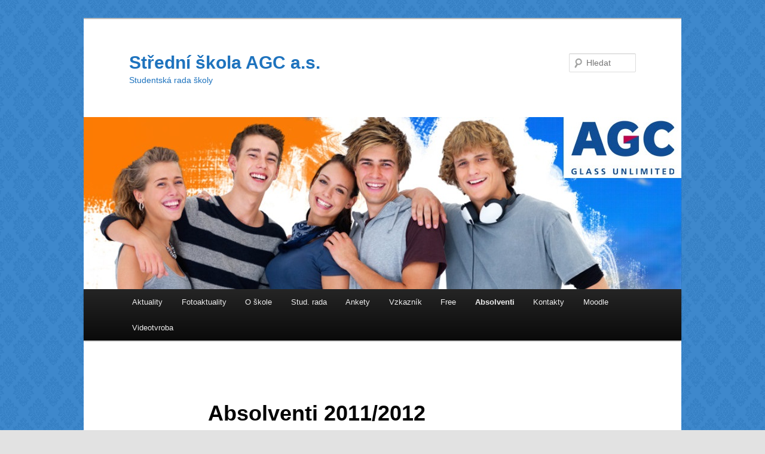

--- FILE ---
content_type: text/html; charset=UTF-8
request_url: http://www0.skola-agc.cz/?page_id=227
body_size: 9469
content:
<!DOCTYPE html>
<!--[if IE 6]>
<html id="ie6" lang="cs-CZ" prefix="og: http://ogp.me/ns# fb: http://ogp.me/ns/fb# article: http://ogp.me/ns/article#">
<![endif]-->
<!--[if IE 7]>
<html id="ie7" lang="cs-CZ" prefix="og: http://ogp.me/ns# fb: http://ogp.me/ns/fb# article: http://ogp.me/ns/article#">
<![endif]-->
<!--[if IE 8]>
<html id="ie8" lang="cs-CZ" prefix="og: http://ogp.me/ns# fb: http://ogp.me/ns/fb# article: http://ogp.me/ns/article#">
<![endif]-->
<!--[if !(IE 6) & !(IE 7) & !(IE 8)]><!-->
<html lang="cs-CZ" prefix="og: http://ogp.me/ns# fb: http://ogp.me/ns/fb# article: http://ogp.me/ns/article#">
<!--<![endif]-->
<head>
<meta charset="UTF-8" />
<meta name="viewport" content="width=device-width" />
<title>Absolventi 2011/2012 | Střední škola AGC a.s.</title>
<link rel="profile" href="http://gmpg.org/xfn/11" />
<link rel="stylesheet" type="text/css" media="all" href="http://www0.skola-agc.cz/wp-content/themes/twentyeleven/style.css" />
<link rel="pingback" href="http://www0.skola-agc.cz/xmlrpc.php" />
<!--[if lt IE 9]>
<script src="http://www0.skola-agc.cz/wp-content/themes/twentyeleven/js/html5.js" type="text/javascript"></script>
<![endif]-->

<!-- SEO Ultimate (http://www.seodesignsolutions.com/wordpress-seo/) -->
	<meta property="og:type" content="article" />
	<meta property="og:title" content="Absolventi 2011/2012" />
	<meta property="og:url" content="http://www0.skola-agc.cz/?page_id=227" />
	<meta property="article:published_time" content="2014-02-19" />
	<meta property="article:modified_time" content="2014-02-19" />
	<meta property="og:site_name" content="Střední škola AGC a.s." />
	<meta name="twitter:card" content="summary" />
<!-- /SEO Ultimate -->

<link rel="alternate" type="application/rss+xml" title="Střední škola AGC a.s. &raquo; RSS zdroj" href="http://www0.skola-agc.cz/?feed=rss2" />
<link rel="alternate" type="application/rss+xml" title="Střední škola AGC a.s. &raquo; RSS komentářů" href="http://www0.skola-agc.cz/?feed=comments-rss2" />
<link rel="alternate" type="application/rss+xml" title="Střední škola AGC a.s. &raquo; RSS komentářů pro Absolventi 2011/2012" href="http://www0.skola-agc.cz/?feed=rss2&#038;page_id=227" />
		<script type="text/javascript">
			window._wpemojiSettings = {"baseUrl":"http:\/\/s.w.org\/images\/core\/emoji\/72x72\/","ext":".png","source":{"concatemoji":"http:\/\/www0.skola-agc.cz\/wp-includes\/js\/wp-emoji-release.min.js?ver=4.2.35"}};
			!function(e,n,t){var a;function o(e){var t=n.createElement("canvas"),a=t.getContext&&t.getContext("2d");return!(!a||!a.fillText)&&(a.textBaseline="top",a.font="600 32px Arial","flag"===e?(a.fillText(String.fromCharCode(55356,56812,55356,56807),0,0),3e3<t.toDataURL().length):(a.fillText(String.fromCharCode(55357,56835),0,0),0!==a.getImageData(16,16,1,1).data[0]))}function i(e){var t=n.createElement("script");t.src=e,t.type="text/javascript",n.getElementsByTagName("head")[0].appendChild(t)}t.supports={simple:o("simple"),flag:o("flag")},t.DOMReady=!1,t.readyCallback=function(){t.DOMReady=!0},t.supports.simple&&t.supports.flag||(a=function(){t.readyCallback()},n.addEventListener?(n.addEventListener("DOMContentLoaded",a,!1),e.addEventListener("load",a,!1)):(e.attachEvent("onload",a),n.attachEvent("onreadystatechange",function(){"complete"===n.readyState&&t.readyCallback()})),(a=t.source||{}).concatemoji?i(a.concatemoji):a.wpemoji&&a.twemoji&&(i(a.twemoji),i(a.wpemoji)))}(window,document,window._wpemojiSettings);
		</script>
		<style type="text/css">
img.wp-smiley,
img.emoji {
	display: inline !important;
	border: none !important;
	box-shadow: none !important;
	height: 1em !important;
	width: 1em !important;
	margin: 0 .07em !important;
	vertical-align: -0.1em !important;
	background: none !important;
	padding: 0 !important;
}
</style>
<link rel='stylesheet' id='gtranslate-style-css'  href='http://www0.skola-agc.cz/wp-content/plugins/gtranslate/gtranslate-style16.css?ver=4.2.35' type='text/css' media='all' />
<link rel='stylesheet' id='thickbox.css-css'  href='http://www0.skola-agc.cz/wp-includes/js/thickbox/thickbox.css?ver=1.0' type='text/css' media='all' />
<link rel='stylesheet' id='dashicons-css'  href='http://www0.skola-agc.cz/wp-includes/css/dashicons.min.css?ver=4.2.35' type='text/css' media='all' />
<link rel='stylesheet' id='thickbox-css'  href='http://www0.skola-agc.cz/wp-includes/js/thickbox/thickbox.css?ver=4.2.35' type='text/css' media='all' />
<link rel='stylesheet' id='wp-polls-css'  href='http://www0.skola-agc.cz/wp-content/plugins/wp-polls/polls-css.css?ver=2.73.1' type='text/css' media='all' />
<style id='wp-polls-inline-css' type='text/css'>
.wp-polls .pollbar {
	margin: 1px;
	font-size: 8px;
	line-height: 10px;
	height: 10px;
	background: #4682b4;
	border: 1px solid #4682b4;
}

</style>
<link rel='stylesheet' id='sedlex_styles-css'  href='http://www0.skola-agc.cz/wp-content/sedlex/inline_styles/4e2e23fb00eb6f1f7c159bfbdd52be8cd0f6b8da.css?ver=20260130' type='text/css' media='all' />
<link rel='stylesheet' id='jq_ui_css-css'  href='http://www0.skola-agc.cz/wp-content/plugins/ajax-event-calendar/css/jquery-ui-1.8.16.custom.css?ver=1.8.16' type='text/css' media='all' />
<link rel='stylesheet' id='custom-css'  href='http://www0.skola-agc.cz/wp-content/plugins/ajax-event-calendar/css/custom.css?ver=1.0.4' type='text/css' media='all' />
<script type='text/javascript' src='http://www0.skola-agc.cz/wp-includes/js/jquery/jquery.js?ver=1.11.2'></script>
<script type='text/javascript' src='http://www0.skola-agc.cz/wp-includes/js/jquery/jquery-migrate.min.js?ver=1.2.1'></script>
<script type='text/javascript' src='http://www0.skola-agc.cz/wp-content/plugins/swfobj/swfobject.js?ver=2.2'></script>
<script type='text/javascript' src='http://www0.skola-agc.cz/wp-content/sedlex/inline_scripts/d1ea0ee7721174e98c7591fb91c915a6b339bf6c.js?ver=20260130'></script>
<script type='text/javascript' src='http://www0.skola-agc.cz/wp-content/plugins/spider-event-calendar/elements/calendar.js?ver=1.5.46'></script>
<script type='text/javascript' src='http://www0.skola-agc.cz/wp-content/plugins/spider-event-calendar/elements/calendar-setup.js?ver=1.5.46'></script>
<script type='text/javascript' src='http://www0.skola-agc.cz/wp-content/plugins/spider-event-calendar/elements/calendar_function.js?ver=1.5.46'></script>
<link rel="EditURI" type="application/rsd+xml" title="RSD" href="http://www0.skola-agc.cz/xmlrpc.php?rsd" />
<link rel="wlwmanifest" type="application/wlwmanifest+xml" href="http://www0.skola-agc.cz/wp-includes/wlwmanifest.xml" /> 
<meta name="generator" content="WordPress 4.2.35" />
<link rel='canonical' href='http://www0.skola-agc.cz/?page_id=227' />
<link rel='shortlink' href='http://www0.skola-agc.cz/?p=227' />
<!-- <meta name="NextGEN" version="2.1.50" /> -->
  <script>
    var xx_cal_xx = '&';
  </script>
  	<style type="text/css">.recentcomments a{display:inline !important;padding:0 !important;margin:0 !important;}</style>
	<style type="text/css" id="twentyeleven-header-css">
			#site-title a,
		#site-description {
			color: #1e73be;
		}
		</style>
	<style type="text/css" id="custom-background-css">
body.custom-background { background-image: url('http://www0.skola-agc.cz/wp-content/uploads/2014/02/bg-pattern.png'); background-repeat: repeat; background-position: top left; background-attachment: fixed; }
</style>
<link rel='stylesheet' id='Css-css'  href='http://www0.skola-agc.cz/wp-content/plugins/spider-event-calendar/elements/calendar-jos.css?ver=1.5.46' type='text/css' media='' />
<link rel='stylesheet' id='wp-color-picker-css'  href='http://www0.skola-agc.cz/wp-admin/css/color-picker.min.css?ver=4.2.35' type='text/css' media='all' />
<link rel='stylesheet' id='ngg_trigger_buttons-css'  href='http://www0.skola-agc.cz/wp-content/plugins/nextgen-gallery/products/photocrati_nextgen/modules/nextgen_gallery_display/static/trigger_buttons.min.css?ver=2.1.50' type='text/css' media='all' />
<link rel='stylesheet' id='fancybox-0-css'  href='http://www0.skola-agc.cz/wp-content/plugins/nextgen-gallery/products/photocrati_nextgen/modules/lightbox/static/fancybox/jquery.fancybox-1.3.4.min.css?ver=2.1.50' type='text/css' media='all' />
<link rel='stylesheet' id='fontawesome-css'  href='http://www0.skola-agc.cz/?ngg_serve_fontawesome_css=1&#038;ver=2.1.50' type='text/css' media='all' />
<link rel='stylesheet' id='nextgen_basic_thumbnails_style-css'  href='http://www0.skola-agc.cz/wp-content/plugins/nextgen-gallery/products/photocrati_nextgen/modules/nextgen_basic_gallery/static/thumbnails/nextgen_basic_thumbnails.min.css?ver=2.1.50' type='text/css' media='all' />
<link rel='stylesheet' id='nextgen_pagination_style-css'  href='http://www0.skola-agc.cz/wp-content/plugins/nextgen-gallery/products/photocrati_nextgen/modules/nextgen_pagination/static/style.min.css?ver=2.1.50' type='text/css' media='all' />
<link rel='stylesheet' id='nggallery-css'  href='http://www0.skola-agc.cz/wp-content/plugins/nextgen-gallery/products/photocrati_nextgen/modules/ngglegacy/css/nggallery.css?ver=2.1.50' type='text/css' media='all' />
</head>

<body class="page page-id-227 page-child parent-pageid-113 page-template-default custom-background single-author singular two-column right-sidebar">
<div id="page" class="hfeed">
	<header id="branding" role="banner">
			<hgroup>
				<h1 id="site-title"><span><a href="http://www0.skola-agc.cz/" rel="home">Střední škola AGC a.s.</a></span></h1>
				<h2 id="site-description">Studentská rada školy</h2>
			</hgroup>

						<a href="http://www0.skola-agc.cz/">
									<img src="http://www0.skola-agc.cz/wp-content/uploads/2014/02/Banner-SR2.jpg" width="1000" height="288" alt="Střední škola AGC a.s." />
							</a>
			
								<form method="get" id="searchform" action="http://www0.skola-agc.cz/">
		<label for="s" class="assistive-text">Hledat</label>
		<input type="text" class="field" name="s" id="s" placeholder="Hledat" />
		<input type="submit" class="submit" name="submit" id="searchsubmit" value="Hledat" />
	</form>
			
			<nav id="access" role="navigation">
				<h3 class="assistive-text">Hlavní navigační menu</h3>
								<div class="skip-link"><a class="assistive-text" href="#content">Přejít k hlavnímu obsahu webu</a></div>
												<div class="menu-menu-container"><ul id="menu-menu" class="menu"><li id="menu-item-11" class="menu-item menu-item-type-custom menu-item-object-custom menu-item-home menu-item-11"><a href="http://www0.skola-agc.cz/">Aktuality</a></li>
<li id="menu-item-93" class="menu-item menu-item-type-post_type menu-item-object-page menu-item-has-children menu-item-93"><a href="http://www0.skola-agc.cz/?page_id=79">Fotoaktuality</a>
<ul class="sub-menu">
	<li id="menu-item-4279" class="menu-item menu-item-type-post_type menu-item-object-page menu-item-4279"><a href="http://www0.skola-agc.cz/?page_id=4275">Ples IT4 &#8211; únor 2015</a></li>
	<li id="menu-item-4030" class="menu-item menu-item-type-post_type menu-item-object-page menu-item-4030"><a href="http://www0.skola-agc.cz/?page_id=4028">Ples MN4 &#8211; leden 2015</a></li>
	<li id="menu-item-1406" class="menu-item menu-item-type-post_type menu-item-object-page menu-item-1406"><a href="http://www0.skola-agc.cz/?page_id=1301">Ples IT4 &#8211; únor 2014</a></li>
	<li id="menu-item-1299" class="menu-item menu-item-type-post_type menu-item-object-page menu-item-1299"><a href="http://www0.skola-agc.cz/?page_id=1138">Ples MN4 &#8211; leden 2014</a></li>
	<li id="menu-item-1137" class="menu-item menu-item-type-post_type menu-item-object-page menu-item-1137"><a href="http://www0.skola-agc.cz/?page_id=1025">Ples IT4B &#8211; březen 2013</a></li>
	<li id="menu-item-1024" class="menu-item menu-item-type-post_type menu-item-object-page menu-item-1024"><a href="http://www0.skola-agc.cz/?page_id=833">Ples MN4A,B &#8211; únor 2013</a></li>
	<li id="menu-item-764" class="menu-item menu-item-type-post_type menu-item-object-page menu-item-764"><a href="http://www0.skola-agc.cz/?page_id=760">Ples IT4A &#8211; leden 2013</a></li>
	<li id="menu-item-757" class="menu-item menu-item-type-post_type menu-item-object-page menu-item-757"><a href="http://www0.skola-agc.cz/?page_id=647">Ples MN4A &#8211; březen 2012</a></li>
	<li id="menu-item-610" class="menu-item menu-item-type-post_type menu-item-object-page menu-item-610"><a href="http://www0.skola-agc.cz/?page_id=528">Ples IT4 &#8211; leden 2012</a></li>
	<li id="menu-item-611" class="menu-item menu-item-type-post_type menu-item-object-page menu-item-611"><a href="http://www0.skola-agc.cz/?page_id=511">Fotbalový turnaj Inco-Net 2011</a></li>
	<li id="menu-item-510" class="menu-item menu-item-type-post_type menu-item-object-page menu-item-510"><a href="http://www0.skola-agc.cz/?page_id=434">Ples IT4A,B &#8211; únor 2011</a></li>
	<li id="menu-item-385" class="menu-item menu-item-type-post_type menu-item-object-page menu-item-385"><a href="http://www0.skola-agc.cz/?page_id=341">Ples MN4 &#8211; únor 2011</a></li>
	<li id="menu-item-386" class="menu-item menu-item-type-post_type menu-item-object-page menu-item-386"><a href="http://www0.skola-agc.cz/?page_id=333">Fotbalový turnaj Inco-Net 2010</a></li>
</ul>
</li>
<li id="menu-item-58" class="menu-item menu-item-type-post_type menu-item-object-page menu-item-has-children menu-item-58"><a href="http://www0.skola-agc.cz/?page_id=22">O škole</a>
<ul class="sub-menu">
	<li id="menu-item-105" class="menu-item menu-item-type-custom menu-item-object-custom menu-item-105"><a href="http://www.skola-agc.cz">Stránky školy</a></li>
	<li id="menu-item-92" class="menu-item menu-item-type-post_type menu-item-object-page menu-item-92"><a href="http://www0.skola-agc.cz/?page_id=81">Fotogalerie školy</a></li>
	<li id="menu-item-61" class="menu-item menu-item-type-post_type menu-item-object-page menu-item-61"><a href="http://www0.skola-agc.cz/?page_id=23">Náborář</a></li>
	<li id="menu-item-106" class="menu-item menu-item-type-custom menu-item-object-custom menu-item-has-children menu-item-106"><a href="http://www1.skola-agc.cz/wordpress/">Přijímačky</a>
	<ul class="sub-menu">
		<li id="menu-item-60" class="menu-item menu-item-type-post_type menu-item-object-page menu-item-60"><a href="http://www0.skola-agc.cz/?page_id=24">ŠVP a osnovy</a></li>
	</ul>
</li>
	<li id="menu-item-107" class="menu-item menu-item-type-custom menu-item-object-custom menu-item-107"><a href="http://bakaweb.skola-agc.cz/login.aspx">IS Bakaláři</a></li>
	<li id="menu-item-108" class="menu-item menu-item-type-custom menu-item-object-custom menu-item-108"><a href="http://ebooks.skola-agc.cz/Rozvrhy/Tridy-2014/rozvrhtr.htm">Rozvrh tříd</a></li>
	<li id="menu-item-109" class="menu-item menu-item-type-custom menu-item-object-custom menu-item-109"><a href="http://hh.czweb.org/">Výukové materiály</a></li>
	<li id="menu-item-110" class="menu-item menu-item-type-custom menu-item-object-custom menu-item-110"><a href="http://ebooks.skola-agc.cz/">DUMy &#8211; eBooks</a></li>
	<li id="menu-item-118" class="menu-item menu-item-type-custom menu-item-object-custom menu-item-118"><a href="http://members.chello.cz/hladik/Spot/index.html">Studenti o škole</a></li>
	<li id="menu-item-59" class="menu-item menu-item-type-post_type menu-item-object-page menu-item-59"><a href="http://www0.skola-agc.cz/?page_id=25">Studentské linky</a></li>
	<li id="menu-item-111" class="menu-item menu-item-type-custom menu-item-object-custom menu-item-111"><a href="http://www.agc-glass.eu/Czech/Homepage/Home/page.aspx/1586">Firma AGC Flat Glass</a></li>
	<li id="menu-item-112" class="menu-item menu-item-type-custom menu-item-object-custom menu-item-112"><a href="http://www.fkteplice.cz/">FK Teplice</a></li>
</ul>
</li>
<li id="menu-item-94" class="menu-item menu-item-type-post_type menu-item-object-page menu-item-has-children menu-item-94"><a href="http://www0.skola-agc.cz/?page_id=77">Stud. rada</a>
<ul class="sub-menu">
	<li id="menu-item-136" class="menu-item menu-item-type-post_type menu-item-object-page menu-item-136"><a href="http://www0.skola-agc.cz/?page_id=122">Zakládací listina studentské rady</a></li>
	<li id="menu-item-135" class="menu-item menu-item-type-post_type menu-item-object-page menu-item-135"><a href="http://www0.skola-agc.cz/?page_id=124">Stanovy studentské rady</a></li>
	<li id="menu-item-134" class="menu-item menu-item-type-post_type menu-item-object-page menu-item-134"><a href="http://www0.skola-agc.cz/?page_id=126">Složení vedení studentské rady</a></li>
	<li id="menu-item-133" class="menu-item menu-item-type-post_type menu-item-object-page menu-item-133"><a href="http://www0.skola-agc.cz/?page_id=128">Plán práce rady</a></li>
	<li id="menu-item-4399" class="menu-item menu-item-type-post_type menu-item-object-page menu-item-4399"><a href="http://www0.skola-agc.cz/?page_id=4393">Zápisy z jednání rady</a></li>
</ul>
</li>
<li id="menu-item-91" class="menu-item menu-item-type-post_type menu-item-object-page menu-item-91"><a href="http://www0.skola-agc.cz/?page_id=83">Ankety</a></li>
<li id="menu-item-90" class="menu-item menu-item-type-post_type menu-item-object-page menu-item-90"><a href="http://www0.skola-agc.cz/?page_id=85">Vzkazník</a></li>
<li id="menu-item-89" class="menu-item menu-item-type-post_type menu-item-object-page menu-item-89"><a href="http://www0.skola-agc.cz/?page_id=87">Free</a></li>
<li id="menu-item-115" class="menu-item menu-item-type-post_type menu-item-object-page current-page-ancestor current-menu-ancestor current-menu-parent current-page-parent current_page_parent current_page_ancestor menu-item-has-children menu-item-115"><a href="http://www0.skola-agc.cz/?page_id=113">Absolventi</a>
<ul class="sub-menu">
	<li id="menu-item-4058" class="menu-item menu-item-type-post_type menu-item-object-page menu-item-4058"><a href="http://www0.skola-agc.cz/?page_id=4056">Absolventi 2014/2015</a></li>
	<li id="menu-item-233" class="menu-item menu-item-type-post_type menu-item-object-page menu-item-233"><a href="http://www0.skola-agc.cz/?page_id=231">Absolventi 2013/2014</a></li>
	<li id="menu-item-234" class="menu-item menu-item-type-post_type menu-item-object-page menu-item-234"><a href="http://www0.skola-agc.cz/?page_id=229">Absolventi 2012/2013</a></li>
	<li id="menu-item-235" class="menu-item menu-item-type-post_type menu-item-object-page current-menu-item page_item page-item-227 current_page_item menu-item-235"><a href="http://www0.skola-agc.cz/?page_id=227">Absolventi 2011/2012</a></li>
	<li id="menu-item-236" class="menu-item menu-item-type-post_type menu-item-object-page menu-item-236"><a href="http://www0.skola-agc.cz/?page_id=225">Absolventi 2010/2011</a></li>
	<li id="menu-item-217" class="menu-item menu-item-type-post_type menu-item-object-page menu-item-217"><a href="http://www0.skola-agc.cz/?page_id=213">Absolventi 2009/2010</a></li>
</ul>
</li>
<li id="menu-item-13" class="menu-item menu-item-type-post_type menu-item-object-page menu-item-13"><a href="http://www0.skola-agc.cz/?page_id=7">Kontakty</a></li>
<li id="menu-item-119" class="menu-item menu-item-type-custom menu-item-object-custom menu-item-119"><a href="http://agc.otevrena-skola.cz/moodle/">Moodle</a></li>
<li id="menu-item-4501" class="menu-item menu-item-type-post_type menu-item-object-page menu-item-has-children menu-item-4501"><a href="http://www0.skola-agc.cz/?page_id=4499">Videotvroba</a>
<ul class="sub-menu">
	<li id="menu-item-4503" class="menu-item menu-item-type-post_type menu-item-object-page menu-item-4503"><a href="http://www0.skola-agc.cz/?page_id=4493">Školní projekty</a></li>
	<li id="menu-item-4502" class="menu-item menu-item-type-post_type menu-item-object-page menu-item-has-children menu-item-4502"><a href="http://www0.skola-agc.cz/?page_id=4496">Tvorba žáků</a>
	<ul class="sub-menu">
		<li id="menu-item-4508" class="menu-item menu-item-type-post_type menu-item-object-page menu-item-4508"><a href="http://www0.skola-agc.cz/?page_id=4504">DO SVĚTA HER &#8211; seriál o hrách</a></li>
	</ul>
</li>
</ul>
</li>
</ul></div>			</nav><!-- #access -->
	</header><!-- #branding -->


	<div id="main">

		<div id="primary">
			<div id="content" role="main">

				
					
<article id="post-227" class="post-227 page type-page status-publish hentry">
	<header class="entry-header">
		<h1 class="entry-title">Absolventi 2011/2012</h1>
	</header><!-- .entry-header -->

	<div class="entry-content">
		<h1>Absolventi, školní rok 2011/2012</h1>
<h3>Ve školním roce 2011/2012 končí studium následující třídy:</h3>
<hr id="null" />
<h3>denní studium:</h3>
<ul>
<li>IT4 &#8211; Informační technologie, tř. učitel Ing. Tomáš Holomek</li>
<li>MN4A &#8211; Management, tř. učitelka Mgr. Tereza Miková (H. Jouglová, Mgr. P. Růžička)</li>
<li>ME4 &#8211; Mechanik elektronik, tř. učitelka Mgr. Lenka Juříčková</li>
<li>MOS4 &#8211; Mechanik operátor sklářských strojů, tř. učitelka Mgr. Lenka Juříčková</li>
<li>E3 &#8211; Elektrikář, tř. učitel Václav Šlapák</li>
</ul>
<hr id="null" />
<h3> nástavbové dálkové studium:</h3>
<ul>
<li>3A &#8211; Elektrotechnika, tř. učitel Václav Šlapák</li>
<li>3B &#8211; Podnikání, tř. učitelka Mgr. Alena Bosáková</li>
</ul>
<h4>Fotogalerie:</h4>
<p><div
	class="ngg-galleryoverview ngg-ajax-pagination-none"
	id="ngg-gallery-763185368ed03c5b459ebd0c4f10738f-1">

    	<div class="slideshowlink">
        <a href='http://www0.skola-agc.cz/index.php/nggallery/slideshow?page_id=227'>[Show slideshow]</a>
		
	</div>
			<!-- Thumbnails -->
				<div id="ngg-image-0" class="ngg-gallery-thumbnail-box" >
				        <div class="ngg-gallery-thumbnail">
            <a href="http://www0.skola-agc.cz/wp-content/gallery/20112012/dsc03483.jpg"
               title=""
               data-src="http://www0.skola-agc.cz/wp-content/gallery/20112012/dsc03483.jpg"
               data-thumbnail="http://www0.skola-agc.cz/wp-content/gallery/20112012/thumbs/thumbs_dsc03483.jpg"
               data-image-id="11"
               data-title="dsc03483"
               data-description=""
               class="ngg-fancybox" rel="763185368ed03c5b459ebd0c4f10738f">
                <img
                    title="dsc03483"
                    alt="dsc03483"
                    src="http://www0.skola-agc.cz/wp-content/gallery/20112012/thumbs/thumbs_dsc03483.jpg"
                    width="120"
                    height="90"
                    style="max-width:100%;"
                />
            </a>
        </div>
							</div> 
			
        
				<div id="ngg-image-1" class="ngg-gallery-thumbnail-box" >
				        <div class="ngg-gallery-thumbnail">
            <a href="http://www0.skola-agc.cz/wp-content/gallery/20112012/dsc03485.jpg"
               title=""
               data-src="http://www0.skola-agc.cz/wp-content/gallery/20112012/dsc03485.jpg"
               data-thumbnail="http://www0.skola-agc.cz/wp-content/gallery/20112012/thumbs/thumbs_dsc03485.jpg"
               data-image-id="12"
               data-title="dsc03485"
               data-description=""
               class="ngg-fancybox" rel="763185368ed03c5b459ebd0c4f10738f">
                <img
                    title="dsc03485"
                    alt="dsc03485"
                    src="http://www0.skola-agc.cz/wp-content/gallery/20112012/thumbs/thumbs_dsc03485.jpg"
                    width="120"
                    height="90"
                    style="max-width:100%;"
                />
            </a>
        </div>
							</div> 
			
        
				<div id="ngg-image-2" class="ngg-gallery-thumbnail-box" >
				        <div class="ngg-gallery-thumbnail">
            <a href="http://www0.skola-agc.cz/wp-content/gallery/20112012/dsc03488.jpg"
               title=""
               data-src="http://www0.skola-agc.cz/wp-content/gallery/20112012/dsc03488.jpg"
               data-thumbnail="http://www0.skola-agc.cz/wp-content/gallery/20112012/thumbs/thumbs_dsc03488.jpg"
               data-image-id="13"
               data-title="dsc03488"
               data-description=""
               class="ngg-fancybox" rel="763185368ed03c5b459ebd0c4f10738f">
                <img
                    title="dsc03488"
                    alt="dsc03488"
                    src="http://www0.skola-agc.cz/wp-content/gallery/20112012/thumbs/thumbs_dsc03488.jpg"
                    width="120"
                    height="90"
                    style="max-width:100%;"
                />
            </a>
        </div>
							</div> 
			
        
				<div id="ngg-image-3" class="ngg-gallery-thumbnail-box" >
				        <div class="ngg-gallery-thumbnail">
            <a href="http://www0.skola-agc.cz/wp-content/gallery/20112012/dsc03489.jpg"
               title=""
               data-src="http://www0.skola-agc.cz/wp-content/gallery/20112012/dsc03489.jpg"
               data-thumbnail="http://www0.skola-agc.cz/wp-content/gallery/20112012/thumbs/thumbs_dsc03489.jpg"
               data-image-id="14"
               data-title="dsc03489"
               data-description=""
               class="ngg-fancybox" rel="763185368ed03c5b459ebd0c4f10738f">
                <img
                    title="dsc03489"
                    alt="dsc03489"
                    src="http://www0.skola-agc.cz/wp-content/gallery/20112012/thumbs/thumbs_dsc03489.jpg"
                    width="120"
                    height="90"
                    style="max-width:100%;"
                />
            </a>
        </div>
							</div> 
			
        
				<div id="ngg-image-4" class="ngg-gallery-thumbnail-box" >
				        <div class="ngg-gallery-thumbnail">
            <a href="http://www0.skola-agc.cz/wp-content/gallery/20112012/dsc03491.jpg"
               title=""
               data-src="http://www0.skola-agc.cz/wp-content/gallery/20112012/dsc03491.jpg"
               data-thumbnail="http://www0.skola-agc.cz/wp-content/gallery/20112012/thumbs/thumbs_dsc03491.jpg"
               data-image-id="15"
               data-title="dsc03491"
               data-description=""
               class="ngg-fancybox" rel="763185368ed03c5b459ebd0c4f10738f">
                <img
                    title="dsc03491"
                    alt="dsc03491"
                    src="http://www0.skola-agc.cz/wp-content/gallery/20112012/thumbs/thumbs_dsc03491.jpg"
                    width="120"
                    height="90"
                    style="max-width:100%;"
                />
            </a>
        </div>
							</div> 
			
        
		
		<!-- Pagination -->
	<div class='ngg-clear'></div>	</div>
</p>
<p>&nbsp;</p>
			</div><!-- .entry-content -->
	<footer class="entry-meta">
			</footer><!-- .entry-meta -->
</article><!-- #post-227 -->

						<div id="comments">
	
	
	
	
</div><!-- #comments -->

				
			</div><!-- #content -->
		</div><!-- #primary -->


	</div><!-- #main -->

	<footer id="colophon" role="contentinfo">

			
<div id="supplementary" class="three">
		<div id="first" class="widget-area" role="complementary">
		<aside id="meta-3" class="widget widget_meta"><h3 class="widget-title">Základní informace</h3>			<ul>
						<li><a href="http://www0.skola-agc.cz/wp-login.php">Přihlásit se</a></li>
			<li><a href="http://www0.skola-agc.cz/?feed=rss2"><abbr title="RSS zdroj (Really Simple Syndication)">RSS</abbr> (příspěvky)</a></li>
			<li><a href="http://www0.skola-agc.cz/?feed=comments-rss2"><abbr title="RSS zdroj (Really Simple Syndication)">RSS</abbr> (komentáře)</a></li>
<li><a href="https://cs.wordpress.org/" title="Používáme WordPress (nejmodernější sémantický osobní redakční systém).">Čeština pro WordPress</a></li>			</ul>
</aside>	</div><!-- #first .widget-area -->
	
		<div id="second" class="widget-area" role="complementary">
		<aside id="text-4" class="widget widget_text"><h3 class="widget-title">Soukromá &#8211; firemní škola</h3>			<div class="textwidget"><p><a href="http://www1.skola-agc.cz/wordpress/wp-content/uploads/2013/10/AGClogo1.jpg"><img class="style="border: 0px;" title="Logo firmy" alt="AGClogo" src="http://www1.skola-agc.cz/wordpress/wp-content/uploads/2013/10/AGClogo1-300x131.jpg" width="100" height="44" /></a><br>
<strong>Střední škola AGC a.s.<br>
Rooseveltovo nám. 5, Teplice 415 03</strong></p>
Publikováno:  © admin - únor 2014</div>
		</aside>	</div><!-- #second .widget-area -->
	
		<div id="third" class="widget-area" role="complementary">
		<aside id="text-5" class="widget widget_text"><h3 class="widget-title">Studentská rada</h3>			<div class="textwidget">Partner vedení školy, výchovného poradce a školního metodika prevence.</div>
		</aside>	</div><!-- #third .widget-area -->
	</div><!-- #supplementary -->
			<div id="site-generator">
								<a href="https://cs.wordpress.org/" title="Sémantický osobní redakční systém">Používáme WordPress (v češtině).</a>
			</div>
	</footer><!-- #colophon -->
</div><!-- #page -->

<!-- ngg_resource_manager_marker --><script type='text/javascript' src='http://www0.skola-agc.cz/wp-includes/js/comment-reply.min.js?ver=4.2.35'></script>
<script type='text/javascript'>
/* <![CDATA[ */
var thickboxL10n = {"next":"N\u00e1sleduj\u00edc\u00ed >","prev":"< P\u0159edchoz\u00ed","image":"Obr\u00e1zek","of":"z celkem","close":"Zav\u0159\u00edt","noiframes":"Tato funkce WordPressu vy\u017eaduje pou\u017eit\u00ed vnit\u0159n\u00edch r\u00e1m\u016f (iframe), kter\u00e9 v\u0161ak patrn\u011b nem\u00e1te povoleny nebo je v\u00e1\u0161 prohl\u00ed\u017ee\u010d v\u016fbec nepodporuje.","loadingAnimation":"http:\/\/www0.skola-agc.cz\/wp-includes\/js\/thickbox\/loadingAnimation.gif"};
/* ]]> */
</script>
<script type='text/javascript' src='http://www0.skola-agc.cz/wp-includes/js/thickbox/thickbox.js?ver=3.1-20121105'></script>
<script type='text/javascript'>
/* <![CDATA[ */
var pollsL10n = {"ajax_url":"http:\/\/www0.skola-agc.cz\/wp-admin\/admin-ajax.php","text_wait":"Va\u0161 po\u017eadavek je pr\u00e1v\u011b vykon\u00e1v\u00e1n. \u010cekejte...","text_valid":"Vyberte platnou odpov\u011b\u010f.","text_multiple":"Maxim\u00e1ln\u00ed po\u010det povolen\u00fdch mo\u017enost\u00ed:","show_loading":"0","show_fading":"0"};
/* ]]> */
</script>
<script type='text/javascript' src='http://www0.skola-agc.cz/wp-content/plugins/wp-polls/polls-js.js?ver=2.73.1'></script>
<script type='text/javascript' src='http://www0.skola-agc.cz/wp-content/plugins/ajax-event-calendar/js/jquery.fullcalendar.min.js?ver=1.5.3'></script>
<script type='text/javascript' src='http://www0.skola-agc.cz/wp-content/plugins/ajax-event-calendar/js/jquery.simplemodal.1.4.3.min.js?ver=1.4.3'></script>
<script type='text/javascript' src='http://www0.skola-agc.cz/wp-content/plugins/ajax-event-calendar/js/jquery.mousewheel.min.js?ver=3.0.6'></script>
<script type='text/javascript' src='http://www0.skola-agc.cz/wp-content/plugins/ajax-event-calendar/js/jquery.jgrowl.min.js?ver=1.2.5'></script>
<script type='text/javascript' src='http://www0.skola-agc.cz/wp-includes/js/jquery/ui/core.min.js?ver=1.11.4'></script>
<script type='text/javascript' src='http://www0.skola-agc.cz/wp-includes/js/jquery/ui/datepicker.min.js?ver=1.11.4'></script>
<script type='text/javascript' src='http://www0.skola-agc.cz/wp-content/plugins/ajax-event-calendar/js/i18n/jquery.ui.datepicker-cs.js?ver=1.8.5'></script>
<script type='text/javascript'>
/* <![CDATA[ */
var custom = {"is_rtl":"","locale":"cs","start_of_week":"1","step_interval":"30","datepicker_format":"dd-mm-yy","is24HrTime":"1","show_weekends":"1","agenda_time_format":"H:mm{ - H:mm}","other_time_format":"H:mm","axis_time_format":"HH:mm","limit":"0","today":"Dnes","all_day":"Cel\u00fd den","years":"Years","year":"Year","months":"M\u011bs\u00edce","month":"M\u011bs\u00edc","weeks":"T\u00fddny","week":"T\u00fdden","days":"Dny","day":"Den","hours":"%d Hodiny","hour":"%d Hodin","minutes":"%d Minuty","minute":"%d Minut","january":"Leden","february":"\u00danor","march":"B\u0159ezen","april":"Duben","may":"Kv\u011bten","june":"\u010cerven","july":"\u010cervenec","august":"Srpen","september":"Z\u00e1\u0159\u00ed","october":"\u0158\u00edjen","november":"Listopad","december":"Prosinec","jan":"Led","feb":"\u00dano","mar":"B\u0159e","apr":"Dub","may_short":"May","jun":"\u010cer","jul":"\u010cec","aug":"Srp","sep":"Z\u00e1\u0159","oct":"\u0158ij","nov":"Lis","dec":"Pro","sunday":"Ned\u011ble","monday":"Pond\u011bl\u00ed","tuesday":"\u00dater\u00fd","wednesday":"St\u0159eda","thursday":"\u010ctvrtek","friday":"P\u00e1tek","saturday":"Sobota","sun":"Ne","mon":"Po","tue":"\u00dat","wed":"St","thu":"\u010ct","fri":"Pa","sat":"So","close_event_form":"Zav\u0159\u00edt formul\u00e1\u0159 ud\u00e1lost\u00ed","loading_event_form":"Formul\u00e1\u0159 ud\u00e1losti se na\u010d\u00edt\u00e1...","update_btn":"Aktualizovat","delete_btn":"Smazat","category_type":"Kategorie","hide_all_notifications":"Skr\u00fdt v\u0161echna ozn\u00e1men\u00ed","has_been_created":"byl vytvo\u0159en.","has_been_modified":"byl upraven.","has_been_deleted":"byl smaz\u00e1n.","add_event":"P\u0159idat ud\u00e1lost","edit_event":"Upravit ud\u00e1lost","delete_event":"Smazat tuto ud\u00e1lost?","loading":"Ud\u00e1losti se na\u010d\u00edtaj\u00ed...","category_filter_label":"Kategorie","repeats_every":"Repeats Every","until":"Until","success":"\u00dasp\u011b\u0161n\u011b!","whoops":"Whoops!","ajaxurl":"http:\/\/www0.skola-agc.cz\/wp-admin\/admin-ajax.php","editable":""};
var custom = {"is_rtl":"","locale":"cs","start_of_week":"1","step_interval":"30","datepicker_format":"dd-mm-yy","is24HrTime":"1","show_weekends":"1","agenda_time_format":"H:mm{ - H:mm}","other_time_format":"H:mm","axis_time_format":"HH:mm","limit":"0","today":"Dnes","all_day":"Cel\u00fd den","years":"Years","year":"Year","months":"M\u011bs\u00edce","month":"M\u011bs\u00edc","weeks":"T\u00fddny","week":"T\u00fdden","days":"Dny","day":"Den","hours":"%d Hodiny","hour":"%d Hodin","minutes":"%d Minuty","minute":"%d Minut","january":"Leden","february":"\u00danor","march":"B\u0159ezen","april":"Duben","may":"Kv\u011bten","june":"\u010cerven","july":"\u010cervenec","august":"Srpen","september":"Z\u00e1\u0159\u00ed","october":"\u0158\u00edjen","november":"Listopad","december":"Prosinec","jan":"Led","feb":"\u00dano","mar":"B\u0159e","apr":"Dub","may_short":"May","jun":"\u010cer","jul":"\u010cec","aug":"Srp","sep":"Z\u00e1\u0159","oct":"\u0158ij","nov":"Lis","dec":"Pro","sunday":"Ned\u011ble","monday":"Pond\u011bl\u00ed","tuesday":"\u00dater\u00fd","wednesday":"St\u0159eda","thursday":"\u010ctvrtek","friday":"P\u00e1tek","saturday":"Sobota","sun":"Ne","mon":"Po","tue":"\u00dat","wed":"St","thu":"\u010ct","fri":"Pa","sat":"So","close_event_form":"Zav\u0159\u00edt formul\u00e1\u0159 ud\u00e1lost\u00ed","loading_event_form":"Formul\u00e1\u0159 ud\u00e1losti se na\u010d\u00edt\u00e1...","update_btn":"Aktualizovat","delete_btn":"Smazat","category_type":"Kategorie","hide_all_notifications":"Skr\u00fdt v\u0161echna ozn\u00e1men\u00ed","has_been_created":"byl vytvo\u0159en.","has_been_modified":"byl upraven.","has_been_deleted":"byl smaz\u00e1n.","add_event":"P\u0159idat ud\u00e1lost","edit_event":"Upravit ud\u00e1lost","delete_event":"Smazat tuto ud\u00e1lost?","loading":"Ud\u00e1losti se na\u010d\u00edtaj\u00ed...","category_filter_label":"Kategorie","repeats_every":"Repeats Every","until":"Until","success":"\u00dasp\u011b\u0161n\u011b!","whoops":"Whoops!","ajaxurl":"http:\/\/www0.skola-agc.cz\/wp-admin\/admin-ajax.php","editable":""};
/* ]]> */
</script>
<script type='text/javascript' src='http://www0.skola-agc.cz/wp-content/plugins/ajax-event-calendar/js/jquery.init_show_calendar.js?ver=1.0.4'></script>
<script type='text/javascript'>
/* <![CDATA[ */
var photocrati_ajax = {"url":"http:\/\/www0.skola-agc.cz\/?photocrati_ajax=1","wp_home_url":"http:\/\/www0.skola-agc.cz\/index.php","wp_site_url":"http:\/\/www0.skola-agc.cz\/index.php","wp_root_url":"http:\/\/www0.skola-agc.cz\/index.php","wp_plugins_url":"http:\/\/www0.skola-agc.cz\/wp-content\/plugins","wp_content_url":"http:\/\/www0.skola-agc.cz\/wp-content","wp_includes_url":"http:\/\/www0.skola-agc.cz\/wp-includes\/","ngg_param_slug":"nggallery"};
/* ]]> */
</script>
<script type='text/javascript' src='http://www0.skola-agc.cz/wp-content/plugins/nextgen-gallery/products/photocrati_nextgen/modules/ajax/static/ajax.min.js?ver=2.1.50'></script>
<script type='text/javascript'>
/* <![CDATA[ */

var galleries = {};
galleries.gallery_763185368ed03c5b459ebd0c4f10738f = {"id":null,"source":"galleries","container_ids":["3"],"album_ids":[],"tag_ids":[],"display_type":"photocrati-nextgen_basic_thumbnails","exclusions":[],"order_by":"sortorder","order_direction":"ASC","image_ids":[],"entity_ids":[],"tagcloud":false,"inner_content":"","returns":"included","slug":null,"display_settings":{"override_thumbnail_settings":"0","thumbnail_width":"120","thumbnail_height":"90","thumbnail_quality":"100","thumbnail_crop":"1","thumbnail_watermark":"0","images_per_page":"20","number_of_columns":"0","ajax_pagination":"0","show_all_in_lightbox":"0","use_imagebrowser_effect":"0","show_piclens_link":"0","piclens_link_text":"[Show PicLens]","show_slideshow_link":"1","slideshow_link_text":"[Show slideshow]","template":"","use_lightbox_effect":true,"display_no_images_error":1,"disable_pagination":0,"ngg_triggers_display":"never"},"excluded_container_ids":[],"sortorder":[],"maximum_entity_count":500,"__defaults_set":true,"_errors":[],"ID":"763185368ed03c5b459ebd0c4f10738f"};
galleries.gallery_763185368ed03c5b459ebd0c4f10738f.wordpress_page_root = "http:\/\/www0.skola-agc.cz\/?page_id=227";
var nextgen_lightbox_settings = {"static_path":"http:\/\/www0.skola-agc.cz\/wp-content\/plugins\/nextgen-gallery\/products\/photocrati_nextgen\/modules\/lightbox\/static","context":"nextgen_images"};
/* ]]> */
</script>
<script type='text/javascript' src='http://www0.skola-agc.cz/wp-content/plugins/nextgen-gallery/products/photocrati_nextgen/modules/nextgen_gallery_display/static/common.min.js?ver=2.1.50'></script>
<script type='text/javascript' src='http://www0.skola-agc.cz/wp-content/plugins/nextgen-gallery/products/photocrati_nextgen/modules/nextgen_basic_gallery/static/thumbnails/nextgen_basic_thumbnails.min.js?ver=2.1.50'></script>
<script type='text/javascript' src='http://www0.skola-agc.cz/wp-content/plugins/nextgen-gallery/products/photocrati_nextgen/modules/lightbox/static/lightbox_context.min.js?ver=2.1.50'></script>
<script type='text/javascript' src='http://www0.skola-agc.cz/wp-content/plugins/nextgen-gallery/products/photocrati_nextgen/modules/lightbox/static/fancybox/jquery.easing-1.3.pack.js?ver=2.1.50'></script>
<script type='text/javascript' src='http://www0.skola-agc.cz/wp-content/plugins/nextgen-gallery/products/photocrati_nextgen/modules/lightbox/static/fancybox/jquery.fancybox-1.3.4.pack.js?ver=2.1.50'></script>
<script type='text/javascript' src='http://www0.skola-agc.cz/wp-content/plugins/nextgen-gallery/products/photocrati_nextgen/modules/lightbox/static/fancybox/nextgen_fancybox_init.min.js?ver=2.1.50'></script>
<div id="su-footer-links" style="text-align: center;"></div>
</body>
</html>

--- FILE ---
content_type: text/css
request_url: http://www0.skola-agc.cz/wp-content/plugins/gtranslate/gtranslate-style16.css?ver=4.2.35
body_size: 310
content:
a.gflag {font-size:16px;padding:1px 0;background-repeat:no-repeat;background-image:url(16.png);}
a.gflag img {border:0;height:16px;display:inline;}
a.gflag:hover {background-image:url(16a.png);}
img.gstats {display:none;}
a.alt_flag {background-image:url(alt_flags.png);}
a.alt_flag:hover {background-image:url(alt_flagsa.png);}
a.us_flag {background-position:-0px -0px;}
a.br_flag {background-position:-100px -0px;}
a.mx_flag {background-position:-200px -0px;}

--- FILE ---
content_type: text/css
request_url: http://www0.skola-agc.cz/wp-admin/css/color-picker.min.css?ver=4.2.35
body_size: 851
content:
.wp-color-picker{width:80px}.wp-picker-container .hidden{display:none}.wp-color-result{background-color:#f7f7f7;border:1px solid #ccc;-webkit-border-radius:3px;border-radius:3px;cursor:pointer;display:inline-block;height:22px;margin:0 6px 6px 0;position:relative;top:1px;-webkit-user-select:none;-moz-user-select:none;-ms-user-select:none;user-select:none;vertical-align:bottom;display:inline-block;padding-left:30px;-webkit-box-shadow:0 1px 0 rgba(0,0,0,.08);box-shadow:0 1px 0 rgba(0,0,0,.08)}.wp-color-result:after{background:#f7f7f7;-webkit-border-radius:0 2px 2px 0;border-radius:0 2px 2px 0;border-left:1px solid #ccc;color:#555;content:attr(title);display:block;font-size:11px;line-height:22px;padding:0 6px;position:relative;right:0;text-align:center;top:0;-webkit-box-shadow:inset 0 1px 0 #fff;box-shadow:inset 0 1px 0 #fff}.wp-color-result:focus,.wp-color-result:hover{background:#fafafa;border-color:#999;color:#23282d}.wp-color-result:focus:after,.wp-color-result:hover:after{color:#23282d;border-color:#a0a5aa;border-left:1px solid #999}.wp-color-result{top:0}.wp-color-result.wp-picker-open:after{content:attr(data-current)}.wp-picker-container,.wp-picker-container:active{display:inline-block;outline:0}.wp-color-result:focus{-webkit-box-shadow:0 0 0 1px #5b9dd9,0 0 2px 1px rgba(30,140,190,.8);box-shadow:0 0 0 1px #5b9dd9,0 0 2px 1px rgba(30,140,190,.8)}.wp-picker-open+.wp-picker-input-wrap{display:inline-block;vertical-align:top}.wp-picker-container .button{margin-left:6px}.wp-picker-container .iris-square-slider .ui-slider-handle:focus{background-color:#555}.wp-picker-container .iris-picker{-webkit-border-radius:0;border-radius:0;border-color:#dfdfdf;margin-top:6px}.wp-picker-container input[type=text].wp-color-picker{width:65px;font-size:12px;font-family:monospace;text-align:center;line-height:16px;margin:0}.wp-picker-container input[type=text].wp-color-picker:focus::-webkit-input-placeholder{color:transparent}.wp-picker-container input[type=text].wp-color-picker:-moz-placeholder{color:#999}.wp-picker-container input[type=text].iris-error{background-color:#ffebe8;border-color:#c00;color:#000}